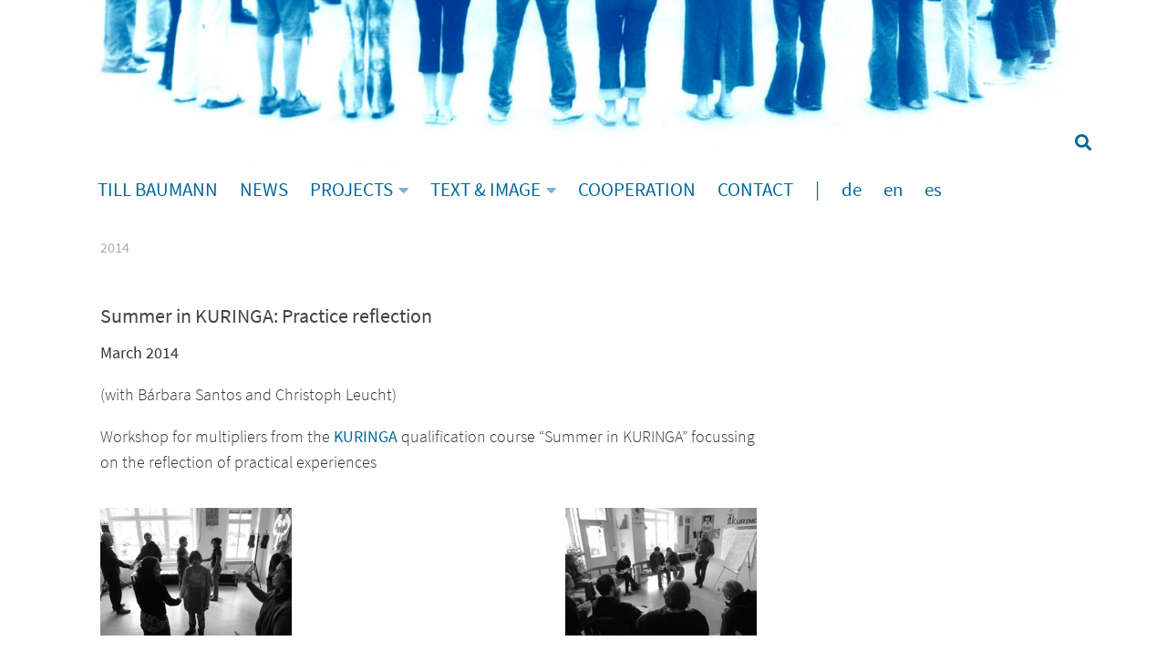

--- FILE ---
content_type: text/html; charset=UTF-8
request_url: https://theater.tillbaumann.de/en/summer-in-kuringa-reflektionstreffen-2/
body_size: 11619
content:
<!DOCTYPE html>
<html class="no-js" lang="en-GB">
<head>
<meta charset="UTF-8">
<meta name="viewport" content="width=device-width, initial-scale=1.0">
<link rel="profile" href="https://gmpg.org/xfn/11" />
<link rel="pingback" href="https://theater.tillbaumann.de/xmlrpc.php">
<title>Summer in KURINGA: Practice reflection &#8211; TILL BAUMANN</title>
<meta name='robots' content='max-image-preview:large' />
<style>img:is([sizes="auto" i], [sizes^="auto," i]) { contain-intrinsic-size: 3000px 1500px }</style>
<link rel="alternate" href="https://theater.tillbaumann.de/summer-in-kuringa-reflektionstreffen/" hreflang="de" />
<link rel="alternate" href="https://theater.tillbaumann.de/en/summer-in-kuringa-reflektionstreffen-2/" hreflang="en" />
<script>document.documentElement.className = document.documentElement.className.replace("no-js","js");</script>
<link rel="alternate" type="application/rss+xml" title="TILL BAUMANN &raquo; Feed" href="https://theater.tillbaumann.de/en/feed/" />
<link rel="alternate" type="application/rss+xml" title="TILL BAUMANN &raquo; Comments Feed" href="https://theater.tillbaumann.de/en/comments/feed/" />
<script>
window._wpemojiSettings = {"baseUrl":"https:\/\/s.w.org\/images\/core\/emoji\/16.0.1\/72x72\/","ext":".png","svgUrl":"https:\/\/s.w.org\/images\/core\/emoji\/16.0.1\/svg\/","svgExt":".svg","source":{"concatemoji":"https:\/\/theater.tillbaumann.de\/wp-includes\/js\/wp-emoji-release.min.js?ver=6.8.3"}};
/*! This file is auto-generated */
!function(s,n){var o,i,e;function c(e){try{var t={supportTests:e,timestamp:(new Date).valueOf()};sessionStorage.setItem(o,JSON.stringify(t))}catch(e){}}function p(e,t,n){e.clearRect(0,0,e.canvas.width,e.canvas.height),e.fillText(t,0,0);var t=new Uint32Array(e.getImageData(0,0,e.canvas.width,e.canvas.height).data),a=(e.clearRect(0,0,e.canvas.width,e.canvas.height),e.fillText(n,0,0),new Uint32Array(e.getImageData(0,0,e.canvas.width,e.canvas.height).data));return t.every(function(e,t){return e===a[t]})}function u(e,t){e.clearRect(0,0,e.canvas.width,e.canvas.height),e.fillText(t,0,0);for(var n=e.getImageData(16,16,1,1),a=0;a<n.data.length;a++)if(0!==n.data[a])return!1;return!0}function f(e,t,n,a){switch(t){case"flag":return n(e,"\ud83c\udff3\ufe0f\u200d\u26a7\ufe0f","\ud83c\udff3\ufe0f\u200b\u26a7\ufe0f")?!1:!n(e,"\ud83c\udde8\ud83c\uddf6","\ud83c\udde8\u200b\ud83c\uddf6")&&!n(e,"\ud83c\udff4\udb40\udc67\udb40\udc62\udb40\udc65\udb40\udc6e\udb40\udc67\udb40\udc7f","\ud83c\udff4\u200b\udb40\udc67\u200b\udb40\udc62\u200b\udb40\udc65\u200b\udb40\udc6e\u200b\udb40\udc67\u200b\udb40\udc7f");case"emoji":return!a(e,"\ud83e\udedf")}return!1}function g(e,t,n,a){var r="undefined"!=typeof WorkerGlobalScope&&self instanceof WorkerGlobalScope?new OffscreenCanvas(300,150):s.createElement("canvas"),o=r.getContext("2d",{willReadFrequently:!0}),i=(o.textBaseline="top",o.font="600 32px Arial",{});return e.forEach(function(e){i[e]=t(o,e,n,a)}),i}function t(e){var t=s.createElement("script");t.src=e,t.defer=!0,s.head.appendChild(t)}"undefined"!=typeof Promise&&(o="wpEmojiSettingsSupports",i=["flag","emoji"],n.supports={everything:!0,everythingExceptFlag:!0},e=new Promise(function(e){s.addEventListener("DOMContentLoaded",e,{once:!0})}),new Promise(function(t){var n=function(){try{var e=JSON.parse(sessionStorage.getItem(o));if("object"==typeof e&&"number"==typeof e.timestamp&&(new Date).valueOf()<e.timestamp+604800&&"object"==typeof e.supportTests)return e.supportTests}catch(e){}return null}();if(!n){if("undefined"!=typeof Worker&&"undefined"!=typeof OffscreenCanvas&&"undefined"!=typeof URL&&URL.createObjectURL&&"undefined"!=typeof Blob)try{var e="postMessage("+g.toString()+"("+[JSON.stringify(i),f.toString(),p.toString(),u.toString()].join(",")+"));",a=new Blob([e],{type:"text/javascript"}),r=new Worker(URL.createObjectURL(a),{name:"wpTestEmojiSupports"});return void(r.onmessage=function(e){c(n=e.data),r.terminate(),t(n)})}catch(e){}c(n=g(i,f,p,u))}t(n)}).then(function(e){for(var t in e)n.supports[t]=e[t],n.supports.everything=n.supports.everything&&n.supports[t],"flag"!==t&&(n.supports.everythingExceptFlag=n.supports.everythingExceptFlag&&n.supports[t]);n.supports.everythingExceptFlag=n.supports.everythingExceptFlag&&!n.supports.flag,n.DOMReady=!1,n.readyCallback=function(){n.DOMReady=!0}}).then(function(){return e}).then(function(){var e;n.supports.everything||(n.readyCallback(),(e=n.source||{}).concatemoji?t(e.concatemoji):e.wpemoji&&e.twemoji&&(t(e.twemoji),t(e.wpemoji)))}))}((window,document),window._wpemojiSettings);
</script>
<link rel='stylesheet' id='pt-cv-public-style-css' href='//theater.tillbaumann.de/wp-content/cache/wpfc-minified/du2gtagv/64pqu.css' media='all' />
<style id='wp-emoji-styles-inline-css'>
img.wp-smiley, img.emoji {
display: inline !important;
border: none !important;
box-shadow: none !important;
height: 1em !important;
width: 1em !important;
margin: 0 0.07em !important;
vertical-align: -0.1em !important;
background: none !important;
padding: 0 !important;
}
</style>
<link rel='stylesheet' id='wp-block-library-css' href='//theater.tillbaumann.de/wp-content/cache/wpfc-minified/2e2fwzse/64pqu.css' media='all' />
<style id='classic-theme-styles-inline-css'>
/*! This file is auto-generated */
.wp-block-button__link{color:#fff;background-color:#32373c;border-radius:9999px;box-shadow:none;text-decoration:none;padding:calc(.667em + 2px) calc(1.333em + 2px);font-size:1.125em}.wp-block-file__button{background:#32373c;color:#fff;text-decoration:none}
</style>
<style id='global-styles-inline-css'>
:root{--wp--preset--aspect-ratio--square: 1;--wp--preset--aspect-ratio--4-3: 4/3;--wp--preset--aspect-ratio--3-4: 3/4;--wp--preset--aspect-ratio--3-2: 3/2;--wp--preset--aspect-ratio--2-3: 2/3;--wp--preset--aspect-ratio--16-9: 16/9;--wp--preset--aspect-ratio--9-16: 9/16;--wp--preset--color--black: #000000;--wp--preset--color--cyan-bluish-gray: #abb8c3;--wp--preset--color--white: #ffffff;--wp--preset--color--pale-pink: #f78da7;--wp--preset--color--vivid-red: #cf2e2e;--wp--preset--color--luminous-vivid-orange: #ff6900;--wp--preset--color--luminous-vivid-amber: #fcb900;--wp--preset--color--light-green-cyan: #7bdcb5;--wp--preset--color--vivid-green-cyan: #00d084;--wp--preset--color--pale-cyan-blue: #8ed1fc;--wp--preset--color--vivid-cyan-blue: #0693e3;--wp--preset--color--vivid-purple: #9b51e0;--wp--preset--gradient--vivid-cyan-blue-to-vivid-purple: linear-gradient(135deg,rgba(6,147,227,1) 0%,rgb(155,81,224) 100%);--wp--preset--gradient--light-green-cyan-to-vivid-green-cyan: linear-gradient(135deg,rgb(122,220,180) 0%,rgb(0,208,130) 100%);--wp--preset--gradient--luminous-vivid-amber-to-luminous-vivid-orange: linear-gradient(135deg,rgba(252,185,0,1) 0%,rgba(255,105,0,1) 100%);--wp--preset--gradient--luminous-vivid-orange-to-vivid-red: linear-gradient(135deg,rgba(255,105,0,1) 0%,rgb(207,46,46) 100%);--wp--preset--gradient--very-light-gray-to-cyan-bluish-gray: linear-gradient(135deg,rgb(238,238,238) 0%,rgb(169,184,195) 100%);--wp--preset--gradient--cool-to-warm-spectrum: linear-gradient(135deg,rgb(74,234,220) 0%,rgb(151,120,209) 20%,rgb(207,42,186) 40%,rgb(238,44,130) 60%,rgb(251,105,98) 80%,rgb(254,248,76) 100%);--wp--preset--gradient--blush-light-purple: linear-gradient(135deg,rgb(255,206,236) 0%,rgb(152,150,240) 100%);--wp--preset--gradient--blush-bordeaux: linear-gradient(135deg,rgb(254,205,165) 0%,rgb(254,45,45) 50%,rgb(107,0,62) 100%);--wp--preset--gradient--luminous-dusk: linear-gradient(135deg,rgb(255,203,112) 0%,rgb(199,81,192) 50%,rgb(65,88,208) 100%);--wp--preset--gradient--pale-ocean: linear-gradient(135deg,rgb(255,245,203) 0%,rgb(182,227,212) 50%,rgb(51,167,181) 100%);--wp--preset--gradient--electric-grass: linear-gradient(135deg,rgb(202,248,128) 0%,rgb(113,206,126) 100%);--wp--preset--gradient--midnight: linear-gradient(135deg,rgb(2,3,129) 0%,rgb(40,116,252) 100%);--wp--preset--font-size--small: 13px;--wp--preset--font-size--medium: 20px;--wp--preset--font-size--large: 36px;--wp--preset--font-size--x-large: 42px;--wp--preset--spacing--20: 0.44rem;--wp--preset--spacing--30: 0.67rem;--wp--preset--spacing--40: 1rem;--wp--preset--spacing--50: 1.5rem;--wp--preset--spacing--60: 2.25rem;--wp--preset--spacing--70: 3.38rem;--wp--preset--spacing--80: 5.06rem;--wp--preset--shadow--natural: 6px 6px 9px rgba(0, 0, 0, 0.2);--wp--preset--shadow--deep: 12px 12px 50px rgba(0, 0, 0, 0.4);--wp--preset--shadow--sharp: 6px 6px 0px rgba(0, 0, 0, 0.2);--wp--preset--shadow--outlined: 6px 6px 0px -3px rgba(255, 255, 255, 1), 6px 6px rgba(0, 0, 0, 1);--wp--preset--shadow--crisp: 6px 6px 0px rgba(0, 0, 0, 1);}:where(.is-layout-flex){gap: 0.5em;}:where(.is-layout-grid){gap: 0.5em;}body .is-layout-flex{display: flex;}.is-layout-flex{flex-wrap: wrap;align-items: center;}.is-layout-flex > :is(*, div){margin: 0;}body .is-layout-grid{display: grid;}.is-layout-grid > :is(*, div){margin: 0;}:where(.wp-block-columns.is-layout-flex){gap: 2em;}:where(.wp-block-columns.is-layout-grid){gap: 2em;}:where(.wp-block-post-template.is-layout-flex){gap: 1.25em;}:where(.wp-block-post-template.is-layout-grid){gap: 1.25em;}.has-black-color{color: var(--wp--preset--color--black) !important;}.has-cyan-bluish-gray-color{color: var(--wp--preset--color--cyan-bluish-gray) !important;}.has-white-color{color: var(--wp--preset--color--white) !important;}.has-pale-pink-color{color: var(--wp--preset--color--pale-pink) !important;}.has-vivid-red-color{color: var(--wp--preset--color--vivid-red) !important;}.has-luminous-vivid-orange-color{color: var(--wp--preset--color--luminous-vivid-orange) !important;}.has-luminous-vivid-amber-color{color: var(--wp--preset--color--luminous-vivid-amber) !important;}.has-light-green-cyan-color{color: var(--wp--preset--color--light-green-cyan) !important;}.has-vivid-green-cyan-color{color: var(--wp--preset--color--vivid-green-cyan) !important;}.has-pale-cyan-blue-color{color: var(--wp--preset--color--pale-cyan-blue) !important;}.has-vivid-cyan-blue-color{color: var(--wp--preset--color--vivid-cyan-blue) !important;}.has-vivid-purple-color{color: var(--wp--preset--color--vivid-purple) !important;}.has-black-background-color{background-color: var(--wp--preset--color--black) !important;}.has-cyan-bluish-gray-background-color{background-color: var(--wp--preset--color--cyan-bluish-gray) !important;}.has-white-background-color{background-color: var(--wp--preset--color--white) !important;}.has-pale-pink-background-color{background-color: var(--wp--preset--color--pale-pink) !important;}.has-vivid-red-background-color{background-color: var(--wp--preset--color--vivid-red) !important;}.has-luminous-vivid-orange-background-color{background-color: var(--wp--preset--color--luminous-vivid-orange) !important;}.has-luminous-vivid-amber-background-color{background-color: var(--wp--preset--color--luminous-vivid-amber) !important;}.has-light-green-cyan-background-color{background-color: var(--wp--preset--color--light-green-cyan) !important;}.has-vivid-green-cyan-background-color{background-color: var(--wp--preset--color--vivid-green-cyan) !important;}.has-pale-cyan-blue-background-color{background-color: var(--wp--preset--color--pale-cyan-blue) !important;}.has-vivid-cyan-blue-background-color{background-color: var(--wp--preset--color--vivid-cyan-blue) !important;}.has-vivid-purple-background-color{background-color: var(--wp--preset--color--vivid-purple) !important;}.has-black-border-color{border-color: var(--wp--preset--color--black) !important;}.has-cyan-bluish-gray-border-color{border-color: var(--wp--preset--color--cyan-bluish-gray) !important;}.has-white-border-color{border-color: var(--wp--preset--color--white) !important;}.has-pale-pink-border-color{border-color: var(--wp--preset--color--pale-pink) !important;}.has-vivid-red-border-color{border-color: var(--wp--preset--color--vivid-red) !important;}.has-luminous-vivid-orange-border-color{border-color: var(--wp--preset--color--luminous-vivid-orange) !important;}.has-luminous-vivid-amber-border-color{border-color: var(--wp--preset--color--luminous-vivid-amber) !important;}.has-light-green-cyan-border-color{border-color: var(--wp--preset--color--light-green-cyan) !important;}.has-vivid-green-cyan-border-color{border-color: var(--wp--preset--color--vivid-green-cyan) !important;}.has-pale-cyan-blue-border-color{border-color: var(--wp--preset--color--pale-cyan-blue) !important;}.has-vivid-cyan-blue-border-color{border-color: var(--wp--preset--color--vivid-cyan-blue) !important;}.has-vivid-purple-border-color{border-color: var(--wp--preset--color--vivid-purple) !important;}.has-vivid-cyan-blue-to-vivid-purple-gradient-background{background: var(--wp--preset--gradient--vivid-cyan-blue-to-vivid-purple) !important;}.has-light-green-cyan-to-vivid-green-cyan-gradient-background{background: var(--wp--preset--gradient--light-green-cyan-to-vivid-green-cyan) !important;}.has-luminous-vivid-amber-to-luminous-vivid-orange-gradient-background{background: var(--wp--preset--gradient--luminous-vivid-amber-to-luminous-vivid-orange) !important;}.has-luminous-vivid-orange-to-vivid-red-gradient-background{background: var(--wp--preset--gradient--luminous-vivid-orange-to-vivid-red) !important;}.has-very-light-gray-to-cyan-bluish-gray-gradient-background{background: var(--wp--preset--gradient--very-light-gray-to-cyan-bluish-gray) !important;}.has-cool-to-warm-spectrum-gradient-background{background: var(--wp--preset--gradient--cool-to-warm-spectrum) !important;}.has-blush-light-purple-gradient-background{background: var(--wp--preset--gradient--blush-light-purple) !important;}.has-blush-bordeaux-gradient-background{background: var(--wp--preset--gradient--blush-bordeaux) !important;}.has-luminous-dusk-gradient-background{background: var(--wp--preset--gradient--luminous-dusk) !important;}.has-pale-ocean-gradient-background{background: var(--wp--preset--gradient--pale-ocean) !important;}.has-electric-grass-gradient-background{background: var(--wp--preset--gradient--electric-grass) !important;}.has-midnight-gradient-background{background: var(--wp--preset--gradient--midnight) !important;}.has-small-font-size{font-size: var(--wp--preset--font-size--small) !important;}.has-medium-font-size{font-size: var(--wp--preset--font-size--medium) !important;}.has-large-font-size{font-size: var(--wp--preset--font-size--large) !important;}.has-x-large-font-size{font-size: var(--wp--preset--font-size--x-large) !important;}
:where(.wp-block-post-template.is-layout-flex){gap: 1.25em;}:where(.wp-block-post-template.is-layout-grid){gap: 1.25em;}
:where(.wp-block-columns.is-layout-flex){gap: 2em;}:where(.wp-block-columns.is-layout-grid){gap: 2em;}
:root :where(.wp-block-pullquote){font-size: 1.5em;line-height: 1.6;}
</style>
<link rel='stylesheet' id='parent-style-css' href='//theater.tillbaumann.de/wp-content/themes/hueman/style.css?ver=6.8.3' media='all' />
<link rel='stylesheet' id='child-style-css' href='//theater.tillbaumann.de/wp-content/cache/wpfc-minified/11wpwzdk/64pqu.css' media='all' />
<link rel='stylesheet' id='hueman-main-style-css' href='//theater.tillbaumann.de/wp-content/cache/wpfc-minified/7m8ffxgt/64pqu.css' media='all' />
<style id='hueman-main-style-inline-css'>
body { font-family:'Source Sans Pro', Arial, sans-serif;font-size:1.00rem }@media only screen and (min-width: 720px) {
.nav > li { font-size:1.00rem; }
}.container-inner { max-width: 1120px; }::selection { background-color: #006699; }
::-moz-selection { background-color: #006699; }a,a>span.hu-external::after,.themeform label .required,#flexslider-featured .flex-direction-nav .flex-next:hover,#flexslider-featured .flex-direction-nav .flex-prev:hover,.post-hover:hover .post-title a,.post-title a:hover,.sidebar.s1 .post-nav li a:hover i,.content .post-nav li a:hover i,.post-related a:hover,.sidebar.s1 .widget_rss ul li a,#footer .widget_rss ul li a,.sidebar.s1 .widget_calendar a,#footer .widget_calendar a,.sidebar.s1 .alx-tab .tab-item-category a,.sidebar.s1 .alx-posts .post-item-category a,.sidebar.s1 .alx-tab li:hover .tab-item-title a,.sidebar.s1 .alx-tab li:hover .tab-item-comment a,.sidebar.s1 .alx-posts li:hover .post-item-title a,#footer .alx-tab .tab-item-category a,#footer .alx-posts .post-item-category a,#footer .alx-tab li:hover .tab-item-title a,#footer .alx-tab li:hover .tab-item-comment a,#footer .alx-posts li:hover .post-item-title a,.comment-tabs li.active a,.comment-awaiting-moderation,.child-menu a:hover,.child-menu .current_page_item > a,.wp-pagenavi a{ color: #006699; }input[type="submit"],.themeform button[type="submit"],.sidebar.s1 .sidebar-top,.sidebar.s1 .sidebar-toggle,#flexslider-featured .flex-control-nav li a.flex-active,.post-tags a:hover,.sidebar.s1 .widget_calendar caption,#footer .widget_calendar caption,.author-bio .bio-avatar:after,.commentlist li.bypostauthor > .comment-body:after,.commentlist li.comment-author-admin > .comment-body:after{ background-color: #006699; }.post-format .format-container { border-color: #006699; }.sidebar.s1 .alx-tabs-nav li.active a,#footer .alx-tabs-nav li.active a,.comment-tabs li.active a,.wp-pagenavi a:hover,.wp-pagenavi a:active,.wp-pagenavi span.current{ border-bottom-color: #006699!important; }.sidebar.s2 .post-nav li a:hover i,
.sidebar.s2 .widget_rss ul li a,
.sidebar.s2 .widget_calendar a,
.sidebar.s2 .alx-tab .tab-item-category a,
.sidebar.s2 .alx-posts .post-item-category a,
.sidebar.s2 .alx-tab li:hover .tab-item-title a,
.sidebar.s2 .alx-tab li:hover .tab-item-comment a,
.sidebar.s2 .alx-posts li:hover .post-item-title a { color: #009999; }
.sidebar.s2 .sidebar-top,.sidebar.s2 .sidebar-toggle,.post-comments,.jp-play-bar,.jp-volume-bar-value,.sidebar.s2 .widget_calendar caption{ background-color: #009999; }.sidebar.s2 .alx-tabs-nav li.active a { border-bottom-color: #009999; }
.post-comments::before { border-right-color: #009999; }
.search-expand,
#nav-topbar.nav-container { background-color: #ffffff}@media only screen and (min-width: 720px) {
#nav-topbar .nav ul { background-color: #ffffff; }
}.is-scrolled #header .nav-container.desktop-sticky,
.is-scrolled #header .search-expand { background-color: #ffffff; background-color: rgba(255,255,255,0.90) }.is-scrolled .topbar-transparent #nav-topbar.desktop-sticky .nav ul { background-color: #ffffff; background-color: rgba(255,255,255,0.95) }#header { background-color: #ffffff; }
@media only screen and (min-width: 720px) {
#nav-header .nav ul { background-color: #ffffff; }
}
#header #nav-mobile { background-color: #ffffff; }.is-scrolled #header #nav-mobile { background-color: #ffffff; background-color: rgba(255,255,255,0.90) }#nav-header.nav-container, #main-header-search .search-expand { background-color: #ffffff; }
@media only screen and (min-width: 720px) {
#nav-header .nav ul { background-color: #ffffff; }
}
.sidebar.expanding, .sidebar.collapsing, .sidebar .sidebar-content, .sidebar .sidebar-toggle, .container-inner > .main::before,.container-inner > .main::after { background-color: #ffffff; }@media only screen and (min-width: 480px) and (max-width: 1200px) { .s2.expanded { background-color: #ffffff; } }@media only screen and (min-width: 480px) and (max-width: 960px) { .s1.expanded { background-color: #ffffff; } }body { background-color: #ffffff; }
</style>
<link rel='stylesheet' id='theme-stylesheet-css' href='//theater.tillbaumann.de/wp-content/cache/wpfc-minified/11wpwzdk/64pqu.css' media='all' />
<link rel='stylesheet' id='hueman-font-awesome-css' href='//theater.tillbaumann.de/wp-content/cache/wpfc-minified/dev7c948/64pqu.css' media='all' />
<link rel='stylesheet' id='wp-featherlight-css' href='//theater.tillbaumann.de/wp-content/cache/wpfc-minified/fhkowos8/64pqu.css' media='all' />
<script src="https://theater.tillbaumann.de/wp-includes/js/jquery/jquery.min.js?ver=3.7.1" id="jquery-core-js"></script>
<script src="https://theater.tillbaumann.de/wp-includes/js/jquery/jquery-migrate.min.js?ver=3.4.1" id="jquery-migrate-js"></script>
<link rel="https://api.w.org/" href="https://theater.tillbaumann.de/wp-json/" /><link rel="alternate" title="JSON" type="application/json" href="https://theater.tillbaumann.de/wp-json/wp/v2/posts/6104" /><link rel="EditURI" type="application/rsd+xml" title="RSD" href="https://theater.tillbaumann.de/xmlrpc.php?rsd" />
<meta name="generator" content="WordPress 6.8.3" />
<link rel="canonical" href="https://theater.tillbaumann.de/en/summer-in-kuringa-reflektionstreffen-2/" />
<link rel='shortlink' href='https://theater.tillbaumann.de/?p=6104' />
<link rel="alternate" title="oEmbed (JSON)" type="application/json+oembed" href="https://theater.tillbaumann.de/wp-json/oembed/1.0/embed?url=https%3A%2F%2Ftheater.tillbaumann.de%2Fen%2Fsummer-in-kuringa-reflektionstreffen-2%2F" />
<link rel="alternate" title="oEmbed (XML)" type="text/xml+oembed" href="https://theater.tillbaumann.de/wp-json/oembed/1.0/embed?url=https%3A%2F%2Ftheater.tillbaumann.de%2Fen%2Fsummer-in-kuringa-reflektionstreffen-2%2F&#038;format=xml" />
<link rel="preload" as="font" type="font/woff2" href="https://theater.tillbaumann.de/wp-content/themes/hueman/assets/front/webfonts/fa-brands-400.woff2?v=5.15.2" crossorigin="anonymous"/>
<link rel="preload" as="font" type="font/woff2" href="https://theater.tillbaumann.de/wp-content/themes/hueman/assets/front/webfonts/fa-regular-400.woff2?v=5.15.2" crossorigin="anonymous"/>
<link rel="preload" as="font" type="font/woff2" href="https://theater.tillbaumann.de/wp-content/themes/hueman/assets/front/webfonts/fa-solid-900.woff2?v=5.15.2" crossorigin="anonymous"/>
<!--[if lt IE 9]>
<script src="https://theater.tillbaumann.de/wp-content/themes/hueman/assets/front/js/ie/html5shiv-printshiv.min.js"></script>
<script src="https://theater.tillbaumann.de/wp-content/themes/hueman/assets/front/js/ie/selectivizr.js"></script>
<![endif]-->
</head>
<body class="wp-singular post-template-default single single-post postid-6104 single-format-standard wp-embed-responsive wp-theme-hueman wp-child-theme-tilltheater wp-featherlight-captions col-2cl full-width header-mobile-sticky hueman-3-7-23-with-child-theme chrome">
<div id="wrapper">
<header id="header" class="main-menu-mobile-on one-mobile-menu main_menu header-ads-desktop  topbar-transparent has-header-img">
<nav class="nav-container group mobile-menu mobile-sticky " id="nav-mobile" data-menu-id="header-1">
<div class="mobile-title-logo-in-header"><p class="site-title">                  <a class="custom-logo-link" href="https://theater.tillbaumann.de/en/news/" rel="home" title="TILL BAUMANN | Home page">TILL BAUMANN</a>                </p></div>
<!-- <div class="ham__navbar-toggler collapsed" aria-expanded="false">
<div class="ham__navbar-span-wrapper">
<span class="ham-toggler-menu__span"></span>
</div>
</div> -->
<button class="ham__navbar-toggler-two collapsed" title="Menu" aria-expanded="false">
<span class="ham__navbar-span-wrapper">
<span class="line line-1"></span>
<span class="line line-2"></span>
<span class="line line-3"></span>
</span>
</button>
<div class="nav-text"></div>
<div class="nav-wrap container">
<ul class="nav container-inner group mobile-search">
<li>
<form role="search" method="get" class="search-form" action="https://theater.tillbaumann.de/en/">
<label>
<span class="screen-reader-text">Search for:</span>
<input type="search" class="search-field" placeholder="Search &hellip;" value="" name="s" />
</label>
<input type="submit" class="search-submit" value="Search" />
</form>                </li>
</ul>
<ul id="menu-english" class="nav container-inner group"><li id="menu-item-78" class="menu-item menu-item-type-post_type menu-item-object-page menu-item-78"><a href="https://theater.tillbaumann.de/en/bio-2/">TILL BAUMANN</a></li>
<li id="menu-item-80" class="menu-item menu-item-type-post_type menu-item-object-page menu-item-home menu-item-80"><a href="https://theater.tillbaumann.de/en/news/">NEWS</a></li>
<li id="menu-item-7053" class="menu-item menu-item-type-post_type menu-item-object-page menu-item-has-children menu-item-7053"><a href="https://theater.tillbaumann.de/en/projects-2019/">PROJECTS</a>
<ul class="sub-menu">
<li id="menu-item-10059" class="menu-item menu-item-type-post_type menu-item-object-page menu-item-10059"><a href="https://theater.tillbaumann.de/en/2026-en/">2026</a></li>
<li id="menu-item-10070" class="menu-item menu-item-type-post_type menu-item-object-page menu-item-10070"><a href="https://theater.tillbaumann.de/en/2025-en/">2025</a></li>
<li id="menu-item-9914" class="menu-item menu-item-type-post_type menu-item-object-page menu-item-9914"><a href="https://theater.tillbaumann.de/en/2024-en/">2024</a></li>
<li id="menu-item-9856" class="menu-item menu-item-type-post_type menu-item-object-page menu-item-9856"><a href="https://theater.tillbaumann.de/en/2023-en/">2023</a></li>
<li id="menu-item-9796" class="menu-item menu-item-type-post_type menu-item-object-page menu-item-9796"><a href="https://theater.tillbaumann.de/en/2022-en/">2022</a></li>
<li id="menu-item-9267" class="menu-item menu-item-type-post_type menu-item-object-page menu-item-9267"><a href="https://theater.tillbaumann.de/en/2021-en/">2021</a></li>
<li id="menu-item-9171" class="menu-item menu-item-type-post_type menu-item-object-page menu-item-9171"><a href="https://theater.tillbaumann.de/en/2020-projects/">2020</a></li>
<li id="menu-item-7130" class="menu-item menu-item-type-post_type menu-item-object-page menu-item-7130"><a href="https://theater.tillbaumann.de/en/projects-2019/">2019</a></li>
<li id="menu-item-7052" class="menu-item menu-item-type-post_type menu-item-object-page menu-item-7052"><a href="https://theater.tillbaumann.de/en/projects-2000-2018/">2000 – 2018</a></li>
</ul>
</li>
<li id="menu-item-8564" class="menu-item menu-item-type-post_type menu-item-object-page menu-item-has-children menu-item-8564"><a href="https://theater.tillbaumann.de/en/text-en/">TEXT &#038; IMAGE</a>
<ul class="sub-menu">
<li id="menu-item-77" class="menu-item menu-item-type-post_type menu-item-object-page menu-item-77"><a href="https://theater.tillbaumann.de/en/text-en/">text</a></li>
<li id="menu-item-8981" class="menu-item menu-item-type-post_type menu-item-object-page menu-item-8981"><a href="https://theater.tillbaumann.de/en/photo/">photo</a></li>
<li id="menu-item-82" class="menu-item menu-item-type-taxonomy menu-item-object-category menu-item-82"><a href="https://theater.tillbaumann.de/en/category/video-en/">video</a></li>
</ul>
</li>
<li id="menu-item-79" class="menu-item menu-item-type-post_type menu-item-object-page menu-item-79"><a href="https://theater.tillbaumann.de/en/cooperation/">COOPERATION</a></li>
<li id="menu-item-7026" class="menu-item menu-item-type-post_type menu-item-object-page menu-item-7026"><a href="https://theater.tillbaumann.de/en/contact/">CONTACT</a></li>
<li id="menu-item-7134" class="menu-item menu-item-type-custom menu-item-object-custom menu-item-7134"><a href="#">|</a></li>
<li id="menu-item-7133-de" class="lang-item lang-item-2 lang-item-de lang-item-first menu-item menu-item-type-custom menu-item-object-custom menu-item-7133-de"><a href="https://theater.tillbaumann.de/summer-in-kuringa-reflektionstreffen/" hreflang="de-DE" lang="de-DE">de</a></li>
<li id="menu-item-7133-en" class="lang-item lang-item-5 lang-item-en current-lang menu-item menu-item-type-custom menu-item-object-custom menu-item-7133-en"><a href="https://theater.tillbaumann.de/en/summer-in-kuringa-reflektionstreffen-2/" hreflang="en-GB" lang="en-GB">en</a></li>
<li id="menu-item-7133-es" class="lang-item lang-item-9 lang-item-es no-translation menu-item menu-item-type-custom menu-item-object-custom menu-item-7133-es"><a href="https://theater.tillbaumann.de/es/novedades/" hreflang="es-ES" lang="es-ES">es</a></li>
</ul>      </div>
</nav><!--/#nav-topbar-->  
<div class="container group">
<div class="container-inner">
<div id="header-image-wrap">
<div class="group hu-pad central-header-zone">
</div>
<a href="https://theater.tillbaumann.de/en/news/" rel="home"><img src="https://theater.tillbaumann.de/wp-content/uploads/2019/02/sarajevo_4.jpg" width="1742" height="283" alt="" class="new-site-image" srcset="https://theater.tillbaumann.de/wp-content/uploads/2019/02/sarajevo_4.jpg 1742w, https://theater.tillbaumann.de/wp-content/uploads/2019/02/sarajevo_4-1500x244.jpg 1500w, https://theater.tillbaumann.de/wp-content/uploads/2019/02/sarajevo_4-360x58.jpg 360w, https://theater.tillbaumann.de/wp-content/uploads/2019/02/sarajevo_4-768x125.jpg 768w, https://theater.tillbaumann.de/wp-content/uploads/2019/02/sarajevo_4-150x24.jpg 150w, https://theater.tillbaumann.de/wp-content/uploads/2019/02/sarajevo_4-900x146.jpg 900w, https://theater.tillbaumann.de/wp-content/uploads/2019/02/sarajevo_4-600x97.jpg 600w, https://theater.tillbaumann.de/wp-content/uploads/2019/02/sarajevo_4-320x52.jpg 320w, https://theater.tillbaumann.de/wp-content/uploads/2019/02/sarajevo_4-300x49.jpg 300w, https://theater.tillbaumann.de/wp-content/uploads/2019/02/sarajevo_4-1024x166.jpg 1024w" sizes="(max-width: 1742px) 100vw, 1742px" decoding="async" fetchpriority="high" /></a>          </div>
<nav class="nav-container group desktop-menu " id="nav-header" data-menu-id="header-2">
<div class="nav-text"><!-- put your mobile menu text here --></div>
<div class="nav-wrap container">
<ul id="menu-english-1" class="nav container-inner group"><li class="menu-item menu-item-type-post_type menu-item-object-page menu-item-78"><a href="https://theater.tillbaumann.de/en/bio-2/">TILL BAUMANN</a></li>
<li class="menu-item menu-item-type-post_type menu-item-object-page menu-item-home menu-item-80"><a href="https://theater.tillbaumann.de/en/news/">NEWS</a></li>
<li class="menu-item menu-item-type-post_type menu-item-object-page menu-item-has-children menu-item-7053"><a href="https://theater.tillbaumann.de/en/projects-2019/">PROJECTS</a>
<ul class="sub-menu">
<li class="menu-item menu-item-type-post_type menu-item-object-page menu-item-10059"><a href="https://theater.tillbaumann.de/en/2026-en/">2026</a></li>
<li class="menu-item menu-item-type-post_type menu-item-object-page menu-item-10070"><a href="https://theater.tillbaumann.de/en/2025-en/">2025</a></li>
<li class="menu-item menu-item-type-post_type menu-item-object-page menu-item-9914"><a href="https://theater.tillbaumann.de/en/2024-en/">2024</a></li>
<li class="menu-item menu-item-type-post_type menu-item-object-page menu-item-9856"><a href="https://theater.tillbaumann.de/en/2023-en/">2023</a></li>
<li class="menu-item menu-item-type-post_type menu-item-object-page menu-item-9796"><a href="https://theater.tillbaumann.de/en/2022-en/">2022</a></li>
<li class="menu-item menu-item-type-post_type menu-item-object-page menu-item-9267"><a href="https://theater.tillbaumann.de/en/2021-en/">2021</a></li>
<li class="menu-item menu-item-type-post_type menu-item-object-page menu-item-9171"><a href="https://theater.tillbaumann.de/en/2020-projects/">2020</a></li>
<li class="menu-item menu-item-type-post_type menu-item-object-page menu-item-7130"><a href="https://theater.tillbaumann.de/en/projects-2019/">2019</a></li>
<li class="menu-item menu-item-type-post_type menu-item-object-page menu-item-7052"><a href="https://theater.tillbaumann.de/en/projects-2000-2018/">2000 – 2018</a></li>
</ul>
</li>
<li class="menu-item menu-item-type-post_type menu-item-object-page menu-item-has-children menu-item-8564"><a href="https://theater.tillbaumann.de/en/text-en/">TEXT &#038; IMAGE</a>
<ul class="sub-menu">
<li class="menu-item menu-item-type-post_type menu-item-object-page menu-item-77"><a href="https://theater.tillbaumann.de/en/text-en/">text</a></li>
<li class="menu-item menu-item-type-post_type menu-item-object-page menu-item-8981"><a href="https://theater.tillbaumann.de/en/photo/">photo</a></li>
<li class="menu-item menu-item-type-taxonomy menu-item-object-category menu-item-82"><a href="https://theater.tillbaumann.de/en/category/video-en/">video</a></li>
</ul>
</li>
<li class="menu-item menu-item-type-post_type menu-item-object-page menu-item-79"><a href="https://theater.tillbaumann.de/en/cooperation/">COOPERATION</a></li>
<li class="menu-item menu-item-type-post_type menu-item-object-page menu-item-7026"><a href="https://theater.tillbaumann.de/en/contact/">CONTACT</a></li>
<li class="menu-item menu-item-type-custom menu-item-object-custom menu-item-7134"><a href="#">|</a></li>
<li class="lang-item lang-item-2 lang-item-de lang-item-first menu-item menu-item-type-custom menu-item-object-custom menu-item-7133-de"><a href="https://theater.tillbaumann.de/summer-in-kuringa-reflektionstreffen/" hreflang="de-DE" lang="de-DE">de</a></li>
<li class="lang-item lang-item-5 lang-item-en current-lang menu-item menu-item-type-custom menu-item-object-custom menu-item-7133-en"><a href="https://theater.tillbaumann.de/en/summer-in-kuringa-reflektionstreffen-2/" hreflang="en-GB" lang="en-GB">en</a></li>
<li class="lang-item lang-item-9 lang-item-es no-translation menu-item menu-item-type-custom menu-item-object-custom menu-item-7133-es"><a href="https://theater.tillbaumann.de/es/novedades/" hreflang="es-ES" lang="es-ES">es</a></li>
</ul>          <span class="toggle-search"><i class="fas fa-search"></i></span>
<span class="search-expand">
<span class="search-expand-inner"><form role="search" method="get" class="search-form" action="https://theater.tillbaumann.de/en/">
<label>
<span class="screen-reader-text">Search for:</span>
<input type="search" class="search-field" placeholder="Search &hellip;" value="" name="s" />
</label>
<input type="submit" class="search-submit" value="Search" />
</form></span>
</span>
</div>
</nav><!--/#nav-header-->      
</div><!--/.container-inner-->
</div><!--/.container-->
</header><!--/#header-->
<div class="container" id="page">
<div class="container-inner">
<div class="main">
<div class="main-inner group">
<main class="content" id="content">
<div class="page-title hu-pad group">
<ul class="meta-single group">
<li class="category"><a href="https://theater.tillbaumann.de/en/category/projects/projects-2000-2018/2014-2/" rel="category tag">2014</a></li>
</ul>
</div><!--/.page-title-->
<div class="hu-pad group">
<article class="post-6104 post type-post status-publish format-standard hentry category-2014-2">
<div class="post-inner group">
<h1 class="post-title entry-title">Summer in KURINGA: Practice reflection</h1>
<p class="post-byline">
by     <span class="vcard author">
<span class="fn"><a href="https://theater.tillbaumann.de/en/author/till/" title="Posts by till baumann" rel="author">till baumann</a></span>
</span>
&middot;
Published <time class="published" datetime="2014-03-29T10:10:40+01:00">29. March 2014</time>
&middot; Updated <time class="updated" datetime="2019-02-12T11:24:36+01:00">12. February 2019</time>
</p>
<div class="clear"></div>
<div class="entry themeform">
<div class="entry-inner">
<p><strong>March 2014 </strong></p>
<p>(with Bárbara Santos and Christoph Leucht)</p>
<p>Workshop for multipliers from the <a href="http://kuringa.org/" target="_blank">KURINGA</a> qualification course &#8220;Summer in KURINGA&#8221; focussing on the reflection of practical experiences</p>
<p><img decoding="async" class="alignleft size-full wp-image-2990" title="Foto: Till Baumann " src="https://theater.tillbaumann.de/wp-content/uploads/2015/01/IMG_0182_1-1.jpg" alt="" width="210" height="140" /><img decoding="async" class="alignright size-full wp-image-2991" title="Foto: Till Baumann " src="https://theater.tillbaumann.de/wp-content/uploads/2015/01/IMG_0178_1-1.jpg" alt="" width="210" height="140" /></p>
<nav class="pagination group">
</nav><!--/.pagination-->
<p><a href="javascript:history.back()">←</a></p>
</div>
<div class="clear"></div>
</div><!--/.entry-->
</div><!--/.post-inner-->
</article><!--/.post-->
<div class="clear"></div>
<section id="comments" class="themeform">
<!-- comments closed, no comments -->
</section><!--/#comments-->     <script>
jQuery(document).ready(function($) {
$( ".accordion").accordion({
collapsible: true,
heightStyle: "content",
active: false
});
});
</script>          </div><!--/.hu-pad-->
</main><!--/.content-->
<div class="sidebar s1 collapsed" data-position="right" data-layout="col-2cl" data-sb-id="s1">
<button class="sidebar-toggle" title="Expand Sidebar"><i class="fas sidebar-toggle-arrows"></i></button>
<div class="sidebar-content">
</div><!--/.sidebar-content-->
</div><!--/.sidebar-->
        </div><!--/.main-inner-->
</div><!--/.main-->
</div><!--/.container-inner-->
</div><!--/.container-->
<footer id="footer">
<section class="container" id="footer-bottom">
<div class="container-inner">
<a id="back-to-top" href="#"><i class="fas fa-angle-up"></i></a>
<div class="hu-pad group">
<div class="grid one-half">
<div id="copyright">
<p>TILL BAUMANN &copy; 2026. All Rights Reserved.</p>
</div><!--/#copyright-->
<div id="credit" style="">
<p>Powered by&nbsp;<a class="fab fa-wordpress" title="Powered by WordPress" href="https://wordpress.org/" target="_blank" rel="noopener noreferrer"></a> - Designed with the&nbsp;<a href="" title="Hueman theme">Hueman theme</a></p>
</div><!--/#credit-->
</div>
<div class="grid one-half last">
</div>
</div><!--/.hu-pad-->
</div><!--/.container-inner-->
</section><!--/.container-->
</footer><!--/#footer-->
</div><!--/#wrapper-->
<script type="speculationrules">
{"prefetch":[{"source":"document","where":{"and":[{"href_matches":"\/*"},{"not":{"href_matches":["\/wp-*.php","\/wp-admin\/*","\/wp-content\/uploads\/*","\/wp-content\/*","\/wp-content\/plugins\/*","\/wp-content\/themes\/tilltheater\/*","\/wp-content\/themes\/hueman\/*","\/*\\?(.+)"]}},{"not":{"selector_matches":"a[rel~=\"nofollow\"]"}},{"not":{"selector_matches":".no-prefetch, .no-prefetch a"}}]},"eagerness":"conservative"}]}
</script>
<script id="pt-cv-content-views-script-js-extra">
var PT_CV_PUBLIC = {"_prefix":"pt-cv-","page_to_show":"5","_nonce":"81dead2291","is_admin":"","is_mobile":"","ajaxurl":"https:\/\/theater.tillbaumann.de\/wp-admin\/admin-ajax.php","lang":"en","loading_image_src":"data:image\/gif;base64,R0lGODlhDwAPALMPAMrKygwMDJOTkz09PZWVla+vr3p6euTk5M7OzuXl5TMzMwAAAJmZmWZmZszMzP\/\/\/yH\/[base64]\/wyVlamTi3nSdgwFNdhEJgTJoNyoB9ISYoQmdjiZPcj7EYCAeCF1gEDo4Dz2eIAAAh+QQFCgAPACwCAAAADQANAAAEM\/DJBxiYeLKdX3IJZT1FU0iIg2RNKx3OkZVnZ98ToRD4MyiDnkAh6BkNC0MvsAj0kMpHBAAh+QQFCgAPACwGAAAACQAPAAAEMDC59KpFDll73HkAA2wVY5KgiK5b0RRoI6MuzG6EQqCDMlSGheEhUAgqgUUAFRySIgAh+QQFCgAPACwCAAIADQANAAAEM\/DJKZNLND\/[base64]"};
var PT_CV_PAGINATION = {"first":"\u00ab","prev":"\u2039","next":"\u203a","last":"\u00bb","goto_first":"Go to first page","goto_prev":"Go to previous page","goto_next":"Go to next page","goto_last":"Go to last page","current_page":"Current page is","goto_page":"Go to page"};
</script>
<script src="https://theater.tillbaumann.de/wp-content/plugins/content-views-query-and-display-post-page/public/assets/js/cv.js?ver=4.2" id="pt-cv-content-views-script-js"></script>
<script id="pll_cookie_script-js-after">
(function() {
var expirationDate = new Date();
expirationDate.setTime( expirationDate.getTime() + 31536000 * 1000 );
document.cookie = "pll_language=en; expires=" + expirationDate.toUTCString() + "; path=/; secure; SameSite=Lax";
}());
</script>
<script src="https://theater.tillbaumann.de/wp-includes/js/jquery/ui/core.min.js?ver=1.13.3" id="jquery-ui-core-js"></script>
<script src="https://theater.tillbaumann.de/wp-includes/js/jquery/ui/accordion.min.js?ver=1.13.3" id="jquery-ui-accordion-js"></script>
<script src="https://theater.tillbaumann.de/wp-includes/js/underscore.min.js?ver=1.13.7" id="underscore-js"></script>
<script id="hu-front-scripts-js-extra">
var HUParams = {"_disabled":[],"SmoothScroll":{"Enabled":false,"Options":{"touchpadSupport":false}},"centerAllImg":"1","timerOnScrollAllBrowsers":"1","extLinksStyle":"","extLinksTargetExt":"","extLinksSkipSelectors":{"classes":["btn","button"],"ids":[]},"imgSmartLoadEnabled":"","imgSmartLoadOpts":{"parentSelectors":[".container .content",".post-row",".container .sidebar","#footer","#header-widgets"],"opts":{"excludeImg":[".tc-holder-img"],"fadeIn_options":100,"threshold":0}},"goldenRatio":"1.618","gridGoldenRatioLimit":"350","sbStickyUserSettings":{"desktop":true,"mobile":true},"sidebarOneWidth":"340","sidebarTwoWidth":"260","isWPMobile":"","menuStickyUserSettings":{"desktop":"no_stick","mobile":"stick_always"},"mobileSubmenuExpandOnClick":"1","submenuTogglerIcon":"<i class=\"fas fa-angle-down\"><\/i>","isDevMode":"","ajaxUrl":"https:\/\/theater.tillbaumann.de\/en\/news\/?huajax=1","frontNonce":{"id":"HuFrontNonce","handle":"8df0a06fbd"},"isWelcomeNoteOn":"","welcomeContent":"","i18n":{"collapsibleExpand":"Expand","collapsibleCollapse":"Collapse"},"deferFontAwesome":"","fontAwesomeUrl":"https:\/\/theater.tillbaumann.de\/wp-content\/themes\/hueman\/assets\/front\/css\/font-awesome.min.css?3.7.23","mainScriptUrl":"https:\/\/theater.tillbaumann.de\/wp-content\/themes\/hueman\/assets\/front\/js\/scripts.min.js?3.7.23","flexSliderNeeded":"","flexSliderOptions":{"is_rtl":false,"has_touch_support":true,"is_slideshow":false,"slideshow_speed":5000}};
</script>
<script src="https://theater.tillbaumann.de/wp-content/themes/hueman/assets/front/js/scripts.min.js?ver=3.7.23" id="hu-front-scripts-js" defer></script>
<script src="https://theater.tillbaumann.de/wp-content/plugins/wp-featherlight/js/wpFeatherlight.pkgd.min.js?ver=1.3.4" id="wp-featherlight-js"></script>
<!--[if lt IE 9]>
<script src="https://theater.tillbaumann.de/wp-content/themes/hueman/assets/front/js/ie/respond.js"></script>
<![endif]-->
</body>
</html><!-- WP Fastest Cache file was created in 0.337 seconds, on 22. January 2026 @ 13:48 --><!-- need to refresh to see cached version -->

--- FILE ---
content_type: text/css
request_url: https://theater.tillbaumann.de/wp-content/cache/wpfc-minified/11wpwzdk/64pqu.css
body_size: 10609
content:
@font-face {
font-family: 'Source Sans Pro';
src: url(//theater.tillbaumann.de/wp-content/themes/tilltheater/fonts/SourceSansPro-Light.eot);
src: url(//theater.tillbaumann.de/wp-content/themes/tilltheater/fonts/SourceSansPro-Light.eot?#iefix) format('embedded-opentype'),
url(//theater.tillbaumann.de/wp-content/themes/tilltheater/fonts/SourceSansPro-Light.woff2) format('woff2'),
url(//theater.tillbaumann.de/wp-content/themes/tilltheater/fonts/SourceSansPro-Light.woff) format('woff');
font-weight: 300;
font-style: normal;
}
@font-face {
font-family: 'Source Sans Pro';
src: url(//theater.tillbaumann.de/wp-content/themes/tilltheater/fonts/SourceSansPro-Italic.eot);
src: url(//theater.tillbaumann.de/wp-content/themes/tilltheater/fonts/SourceSansPro-Italic.eot?#iefix) format('embedded-opentype'),
url(//theater.tillbaumann.de/wp-content/themes/tilltheater/fonts/SourceSansPro-Italic.woff2) format('woff2'),
url(//theater.tillbaumann.de/wp-content/themes/tilltheater/fonts/SourceSansPro-Italic.woff) format('woff');
font-weight: normal;
font-style: italic;
}
@font-face {
font-family: 'Source Sans Pro';
src: url(//theater.tillbaumann.de/wp-content/themes/tilltheater/fonts/SourceSansPro-Bold.eot);
src: url(//theater.tillbaumann.de/wp-content/themes/tilltheater/fonts/SourceSansPro-Bold.eot?#iefix) format('embedded-opentype'),
url(//theater.tillbaumann.de/wp-content/themes/tilltheater/fonts/SourceSansPro-Bold.woff2) format('woff2'),
url(//theater.tillbaumann.de/wp-content/themes/tilltheater/fonts/SourceSansPro-Bold.woff) format('woff');
font-weight: bold;
font-style: normal;
}
@font-face {
font-family: 'Source Sans Pro';
src: url(//theater.tillbaumann.de/wp-content/themes/tilltheater/fonts/SourceSansPro-BoldItalic.eot);
src: url(//theater.tillbaumann.de/wp-content/themes/tilltheater/fonts/SourceSansPro-BoldItalic.eot?#iefix) format('embedded-opentype'),
url(//theater.tillbaumann.de/wp-content/themes/tilltheater/fonts/SourceSansPro-BoldItalic.woff2) format('woff2'),
url(//theater.tillbaumann.de/wp-content/themes/tilltheater/fonts/SourceSansPro-BoldItalic.woff) format('woff');
font-weight: bold;
font-style: italic;
}
@font-face {
font-family: 'Source Sans Pro';
src: url(//theater.tillbaumann.de/wp-content/themes/tilltheater/fonts/SourceSansPro-Regular.eot);
src: url(//theater.tillbaumann.de/wp-content/themes/tilltheater/fonts/SourceSansPro-Regular.eot?#iefix) format('embedded-opentype'),
url(//theater.tillbaumann.de/wp-content/themes/tilltheater/fonts/SourceSansPro-Regular.woff2) format('woff2'),
url(//theater.tillbaumann.de/wp-content/themes/tilltheater/fonts/SourceSansPro-Regular.woff) format('woff');
font-weight: normal;
font-style: normal;
}
@font-face {
font-family: 'Source Sans Pro';
src: url(//theater.tillbaumann.de/wp-content/themes/tilltheater/fonts/SourceSansPro-ExtraLight.eot);
src: url(//theater.tillbaumann.de/wp-content/themes/tilltheater/fonts/SourceSansPro-ExtraLight.eot?#iefix) format('embedded-opentype'),
url(//theater.tillbaumann.de/wp-content/themes/tilltheater/fonts/SourceSansPro-ExtraLight.woff2) format('woff2'),
url(//theater.tillbaumann.de/wp-content/themes/tilltheater/fonts/SourceSansPro-ExtraLight.woff) format('woff');
font-weight: 200;
font-style: normal;
}
@font-face {
font-family: 'Source Sans Pro';
src: url(//theater.tillbaumann.de/wp-content/themes/tilltheater/fonts/SourceSansPro-SemiBold.eot);
src: url(//theater.tillbaumann.de/wp-content/themes/tilltheater/fonts/SourceSansPro-SemiBold.eot?#iefix) format('embedded-opentype'),
url(//theater.tillbaumann.de/wp-content/themes/tilltheater/fonts/SourceSansPro-SemiBold.woff2) format('woff2'),
url(//theater.tillbaumann.de/wp-content/themes/tilltheater/fonts/SourceSansPro-SemiBold.woff) format('woff');
font-weight: 600;
font-style: normal;
}
@font-face {
font-family: 'Source Sans Pro';
src: url(//theater.tillbaumann.de/wp-content/themes/tilltheater/fonts/SourceSansPro-Black.eot);
src: url(//theater.tillbaumann.de/wp-content/themes/tilltheater/fonts/SourceSansPro-Black.eot?#iefix) format('embedded-opentype'),
url(//theater.tillbaumann.de/wp-content/themes/tilltheater/fonts/SourceSansPro-Black.woff2) format('woff2'),
url(//theater.tillbaumann.de/wp-content/themes/tilltheater/fonts/SourceSansPro-Black.woff) format('woff');
font-weight: 900;
font-style: normal;
}
@font-face {
font-family: 'Source Sans Pro';
src: url(//theater.tillbaumann.de/wp-content/themes/tilltheater/fonts/SourceSansPro-ExtraLightItalic.eot);
src: url(//theater.tillbaumann.de/wp-content/themes/tilltheater/fonts/SourceSansPro-ExtraLightItalic.eot?#iefix) format('embedded-opentype'),
url(//theater.tillbaumann.de/wp-content/themes/tilltheater/fonts/SourceSansPro-ExtraLightItalic.woff2) format('woff2'),
url(//theater.tillbaumann.de/wp-content/themes/tilltheater/fonts/SourceSansPro-ExtraLightItalic.woff) format('woff');
font-weight: 200;
font-style: italic;
}
@font-face {
font-family: 'Source Sans Pro';
src: url(//theater.tillbaumann.de/wp-content/themes/tilltheater/fonts/SourceSansPro-SemiBoldItalic.eot);
src: url(//theater.tillbaumann.de/wp-content/themes/tilltheater/fonts/SourceSansPro-SemiBoldItalic.eot?#iefix) format('embedded-opentype'),
url(//theater.tillbaumann.de/wp-content/themes/tilltheater/fonts/SourceSansPro-SemiBoldItalic.woff2) format('woff2'),
url(//theater.tillbaumann.de/wp-content/themes/tilltheater/fonts/SourceSansPro-SemiBoldItalic.woff) format('woff');
font-weight: 600;
font-style: italic;
}
@font-face {
font-family: 'Source Sans Pro';
src: url(//theater.tillbaumann.de/wp-content/themes/tilltheater/fonts/SourceSansPro-BlackItalic.eot);
src: url(//theater.tillbaumann.de/wp-content/themes/tilltheater/fonts/SourceSansPro-BlackItalic.eot?#iefix) format('embedded-opentype'),
url(//theater.tillbaumann.de/wp-content/themes/tilltheater/fonts/SourceSansPro-BlackItalic.woff2) format('woff2'),
url(//theater.tillbaumann.de/wp-content/themes/tilltheater/fonts/SourceSansPro-BlackItalic.woff) format('woff');
font-weight: 900;
font-style: italic;
}
@font-face {
font-family: 'Source Sans Pro';
src: url(//theater.tillbaumann.de/wp-content/themes/tilltheater/fonts/SourceSansPro-LightItalic.eot);
src: url(//theater.tillbaumann.de/wp-content/themes/tilltheater/fonts/SourceSansPro-LightItalic.eot?#iefix) format('embedded-opentype'),
url(//theater.tillbaumann.de/wp-content/themes/tilltheater/fonts/SourceSansPro-LightItalic.woff2) format('woff2'),
url(//theater.tillbaumann.de/wp-content/themes/tilltheater/fonts/SourceSansPro-LightItalic.woff) format('woff');
font-weight: 300;
font-style: italic;
}
.site-title a {
font-weight: 100;
font-size: 1em;
}
body {
color: #333;
font-family: "Source Sans Pro", sans-serif;
font-size: 16px;
font-weight: 300 !important;
}
a {
font-weight: normal;
text-decoration: none !important;
}
#header .mobile-title-logo-in-header .site-title a {
color: #006699;
}
.title a{
margin-top: 20px;
font-size: 2em;
font-weight: 200;
} h1, h2, h3, h4 {
font-weight: normal;
}
.entry h1, .entry h2, .entry h3, .entry h4, .entry h5, .entry h6 {
font-weight: normal;
font-size: 1.2em;
}
.page-title {
font-weight: 300;
color: #333;
padding-top: 25px;
border: none;
}
.post-category {
display: none;
}
.single .post-title {
font-size: 1.4em;
letter-spacing: normal;
font-weight: 400;
}
#nav_menu-2 {
margin-top: 3em;
margin-bottom: 3em;
}
.entry ul li {
list-style: circle;
} #nav-header .nav li a {
color: #006699 !important;
font-size: 1.3em; } #nav-header .nav ul {
background: #fff;
}
#nav-header .nav li a:hover {
color: #009999 !important;
background: #fff;
}
#nav-header .nav ul.sub-menu li a:hover {
color: #009999 !important;
background: #fff;
}
.nav ul, .nav > li:hover > a, .nav > li > a:hover {
background: #fff;
}
#nav-header .nav li a:active {
color: #009999 !important;
}
.toggle-search {
color: #006699;
padding: 13px 3px;
-webkit-box-shadow: none;
box-shadow: none;
float:right;
}
.search-expand-inner {
padding: 0;
}
.post-byline {
display: none;
}
.ui-widget {
font-family: inherit !important;
font-size: inherit !important;
}
.ui-accordion .ui-accordion-header {
background: #fff !important;
padding: 5px 12px !important;
color: #006699 !important;
border: none !important;
font-weight: normal !important;
font-size: 1em;
line-height: 0.5em;
}
.ui-accordion .ui-accordion-content{
padding: 0px 30px !important;
font-weight: inherit !important;
border: none;
color: 333;
}
.ui-accordion p, .ui-accordion-content p,
.ui-accordion ul, .ui-accordion-content ul,
.ui-accordion li, .ui-accordion-content li {
line-height: 1.5em !important;
}
.ui-icon-triangle-1-e {
background-position: -32px -16px;
}
.ui-icon, .ui-widget-content .ui-icon {
background-image: url(//theater.tillbaumann.de/wp-content/themes/tilltheater/images/ui-icons_444444_256x240.png);
}
.ui-icon {
width: 16px;
height: 16px;
}
.ui-icon {
display: inline-block;
vertical-align: middle;
margin-top: -.25em;
position: relative;
text-indent: -99999px;
overflow: hidden;
background-repeat: no-repeat;
}
.post-meta {
display: none;
}
.post-featured-image {
height: 140px;
width: 210px;
}
#nav-header.nav-container {     
-webkit-box-shadow: none;
box-shadow: none;
}
#page .container-inner {
-webkit-box-shadow: none;
box-shadow: none;
}
#polylang-2 {
padding-top: 20px;
}
#header .nav-container .nav li.current-menu-item > a, #header .nav-container .nav li.current-post-parent > a, #header .nav-container .nav li.current_page_item > a {
text-decoration: none !important;
background: #fff !important;
color: #009999 !important;
}
#header .nav-container .nav li a:hover {
text-decoration: none !important;
background: rgba(200,200,200,.15);
color: #009999 !important;
}
#header .nav-container .nav li a {
color: #006699 !important;
color: rgba(255,255,255,.9);
border-top: 1px solid rgba(255,255,255,.06);
}
.ham__navbar-toggler-two .line{
background: #006699;
}
.ham__navbar-toggler-two.active .line, .ham__navbar-toggler-two.focusing .line, .ham__navbar-toggler-two.hovering .line {
background: #006699;
}
footer {
display: none;
}
strong {
font-weight: 400;
}
.featherlight {
font-family: "Source Sans Pro", sans-serif !important;
font-weight: 200;
letter-spacing: normal;
}
.featherlight .featherlight-content .caption {
text-align: center !important;
}
.wp-block-gallery .blocks-gallery-item figcaption {
padding: 0 10px 5px;
background: #ffffff;
color: #000000;
bottom: -30px;
}
.wp-block-gallery .blocks-gallery-image, .wp-block-gallery .blocks-gallery-item {
margin: 0 16px 36px 0;
}
.wp-block-image .alignleft {
margin-right: 1.5em !important;
margin-top: 10px !important;
}
.sidebar.s1 .sidebar-toggle {
display: none;
}
.nav > li > a {
padding-left: 12px;
padding-right: 12px;
}
.wp-block-separator {
border-top: none !important;
border-bottom: 1px dotted;
}